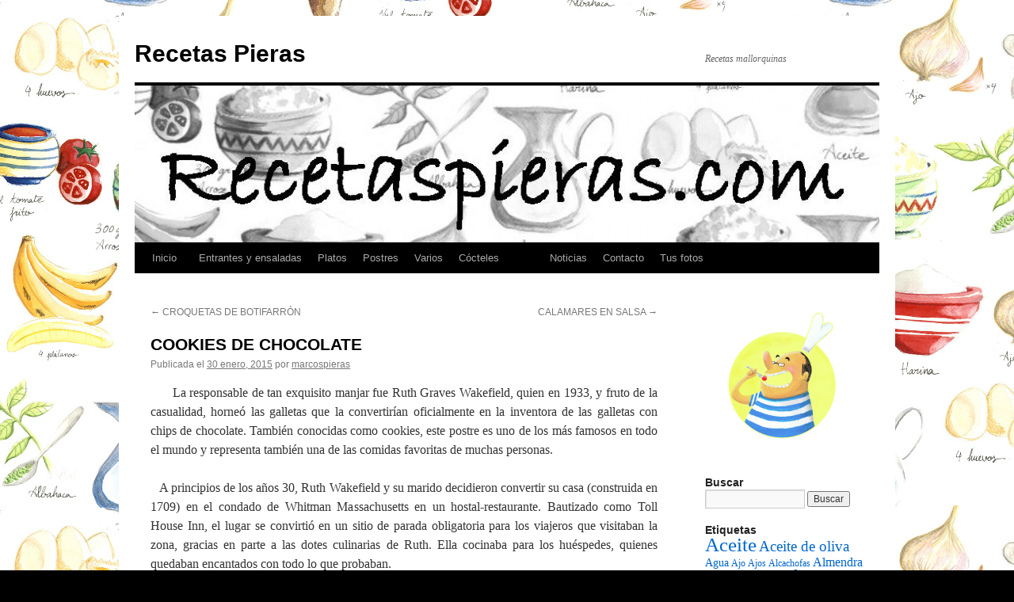

--- FILE ---
content_type: text/html; charset=UTF-8
request_url: https://www.recetaspieras.com/2015/01/30/cookies-de-chocolate/
body_size: 14330
content:
<!DOCTYPE html>
<html lang="es">
<head>
<meta charset="UTF-8" />
<title>
COOKIES DE CHOCOLATE | Recetas Pieras	</title>
<link rel="profile" href="https://gmpg.org/xfn/11" />
<link rel="stylesheet" type="text/css" media="all" href="https://www.recetaspieras.com/wp-content/themes/twentyten/style.css?ver=20240402" />
<link rel="pingback" href="https://www.recetaspieras.com/xmlrpc.php">
<meta name='robots' content='max-image-preview:large' />
<link rel="alternate" type="application/rss+xml" title="Recetas Pieras &raquo; Feed" href="https://www.recetaspieras.com/feed/" />
<link rel="alternate" type="application/rss+xml" title="Recetas Pieras &raquo; Feed de los comentarios" href="https://www.recetaspieras.com/comments/feed/" />
<link rel="alternate" type="application/rss+xml" title="Recetas Pieras &raquo; Comentario COOKIES DE CHOCOLATE del feed" href="https://www.recetaspieras.com/2015/01/30/cookies-de-chocolate/feed/" />
<script type="text/javascript">
/* <![CDATA[ */
window._wpemojiSettings = {"baseUrl":"https:\/\/s.w.org\/images\/core\/emoji\/15.0.3\/72x72\/","ext":".png","svgUrl":"https:\/\/s.w.org\/images\/core\/emoji\/15.0.3\/svg\/","svgExt":".svg","source":{"concatemoji":"https:\/\/www.recetaspieras.com\/wp-includes\/js\/wp-emoji-release.min.js?ver=6.5.7"}};
/*! This file is auto-generated */
!function(i,n){var o,s,e;function c(e){try{var t={supportTests:e,timestamp:(new Date).valueOf()};sessionStorage.setItem(o,JSON.stringify(t))}catch(e){}}function p(e,t,n){e.clearRect(0,0,e.canvas.width,e.canvas.height),e.fillText(t,0,0);var t=new Uint32Array(e.getImageData(0,0,e.canvas.width,e.canvas.height).data),r=(e.clearRect(0,0,e.canvas.width,e.canvas.height),e.fillText(n,0,0),new Uint32Array(e.getImageData(0,0,e.canvas.width,e.canvas.height).data));return t.every(function(e,t){return e===r[t]})}function u(e,t,n){switch(t){case"flag":return n(e,"\ud83c\udff3\ufe0f\u200d\u26a7\ufe0f","\ud83c\udff3\ufe0f\u200b\u26a7\ufe0f")?!1:!n(e,"\ud83c\uddfa\ud83c\uddf3","\ud83c\uddfa\u200b\ud83c\uddf3")&&!n(e,"\ud83c\udff4\udb40\udc67\udb40\udc62\udb40\udc65\udb40\udc6e\udb40\udc67\udb40\udc7f","\ud83c\udff4\u200b\udb40\udc67\u200b\udb40\udc62\u200b\udb40\udc65\u200b\udb40\udc6e\u200b\udb40\udc67\u200b\udb40\udc7f");case"emoji":return!n(e,"\ud83d\udc26\u200d\u2b1b","\ud83d\udc26\u200b\u2b1b")}return!1}function f(e,t,n){var r="undefined"!=typeof WorkerGlobalScope&&self instanceof WorkerGlobalScope?new OffscreenCanvas(300,150):i.createElement("canvas"),a=r.getContext("2d",{willReadFrequently:!0}),o=(a.textBaseline="top",a.font="600 32px Arial",{});return e.forEach(function(e){o[e]=t(a,e,n)}),o}function t(e){var t=i.createElement("script");t.src=e,t.defer=!0,i.head.appendChild(t)}"undefined"!=typeof Promise&&(o="wpEmojiSettingsSupports",s=["flag","emoji"],n.supports={everything:!0,everythingExceptFlag:!0},e=new Promise(function(e){i.addEventListener("DOMContentLoaded",e,{once:!0})}),new Promise(function(t){var n=function(){try{var e=JSON.parse(sessionStorage.getItem(o));if("object"==typeof e&&"number"==typeof e.timestamp&&(new Date).valueOf()<e.timestamp+604800&&"object"==typeof e.supportTests)return e.supportTests}catch(e){}return null}();if(!n){if("undefined"!=typeof Worker&&"undefined"!=typeof OffscreenCanvas&&"undefined"!=typeof URL&&URL.createObjectURL&&"undefined"!=typeof Blob)try{var e="postMessage("+f.toString()+"("+[JSON.stringify(s),u.toString(),p.toString()].join(",")+"));",r=new Blob([e],{type:"text/javascript"}),a=new Worker(URL.createObjectURL(r),{name:"wpTestEmojiSupports"});return void(a.onmessage=function(e){c(n=e.data),a.terminate(),t(n)})}catch(e){}c(n=f(s,u,p))}t(n)}).then(function(e){for(var t in e)n.supports[t]=e[t],n.supports.everything=n.supports.everything&&n.supports[t],"flag"!==t&&(n.supports.everythingExceptFlag=n.supports.everythingExceptFlag&&n.supports[t]);n.supports.everythingExceptFlag=n.supports.everythingExceptFlag&&!n.supports.flag,n.DOMReady=!1,n.readyCallback=function(){n.DOMReady=!0}}).then(function(){return e}).then(function(){var e;n.supports.everything||(n.readyCallback(),(e=n.source||{}).concatemoji?t(e.concatemoji):e.wpemoji&&e.twemoji&&(t(e.twemoji),t(e.wpemoji)))}))}((window,document),window._wpemojiSettings);
/* ]]> */
</script>
<style id='wp-emoji-styles-inline-css' type='text/css'>

	img.wp-smiley, img.emoji {
		display: inline !important;
		border: none !important;
		box-shadow: none !important;
		height: 1em !important;
		width: 1em !important;
		margin: 0 0.07em !important;
		vertical-align: -0.1em !important;
		background: none !important;
		padding: 0 !important;
	}
</style>
<link rel='stylesheet' id='wp-block-library-css' href='https://www.recetaspieras.com/wp-includes/css/dist/block-library/style.min.css?ver=6.5.7' type='text/css' media='all' />
<style id='wp-block-library-theme-inline-css' type='text/css'>
.wp-block-audio figcaption{color:#555;font-size:13px;text-align:center}.is-dark-theme .wp-block-audio figcaption{color:#ffffffa6}.wp-block-audio{margin:0 0 1em}.wp-block-code{border:1px solid #ccc;border-radius:4px;font-family:Menlo,Consolas,monaco,monospace;padding:.8em 1em}.wp-block-embed figcaption{color:#555;font-size:13px;text-align:center}.is-dark-theme .wp-block-embed figcaption{color:#ffffffa6}.wp-block-embed{margin:0 0 1em}.blocks-gallery-caption{color:#555;font-size:13px;text-align:center}.is-dark-theme .blocks-gallery-caption{color:#ffffffa6}.wp-block-image figcaption{color:#555;font-size:13px;text-align:center}.is-dark-theme .wp-block-image figcaption{color:#ffffffa6}.wp-block-image{margin:0 0 1em}.wp-block-pullquote{border-bottom:4px solid;border-top:4px solid;color:currentColor;margin-bottom:1.75em}.wp-block-pullquote cite,.wp-block-pullquote footer,.wp-block-pullquote__citation{color:currentColor;font-size:.8125em;font-style:normal;text-transform:uppercase}.wp-block-quote{border-left:.25em solid;margin:0 0 1.75em;padding-left:1em}.wp-block-quote cite,.wp-block-quote footer{color:currentColor;font-size:.8125em;font-style:normal;position:relative}.wp-block-quote.has-text-align-right{border-left:none;border-right:.25em solid;padding-left:0;padding-right:1em}.wp-block-quote.has-text-align-center{border:none;padding-left:0}.wp-block-quote.is-large,.wp-block-quote.is-style-large,.wp-block-quote.is-style-plain{border:none}.wp-block-search .wp-block-search__label{font-weight:700}.wp-block-search__button{border:1px solid #ccc;padding:.375em .625em}:where(.wp-block-group.has-background){padding:1.25em 2.375em}.wp-block-separator.has-css-opacity{opacity:.4}.wp-block-separator{border:none;border-bottom:2px solid;margin-left:auto;margin-right:auto}.wp-block-separator.has-alpha-channel-opacity{opacity:1}.wp-block-separator:not(.is-style-wide):not(.is-style-dots){width:100px}.wp-block-separator.has-background:not(.is-style-dots){border-bottom:none;height:1px}.wp-block-separator.has-background:not(.is-style-wide):not(.is-style-dots){height:2px}.wp-block-table{margin:0 0 1em}.wp-block-table td,.wp-block-table th{word-break:normal}.wp-block-table figcaption{color:#555;font-size:13px;text-align:center}.is-dark-theme .wp-block-table figcaption{color:#ffffffa6}.wp-block-video figcaption{color:#555;font-size:13px;text-align:center}.is-dark-theme .wp-block-video figcaption{color:#ffffffa6}.wp-block-video{margin:0 0 1em}.wp-block-template-part.has-background{margin-bottom:0;margin-top:0;padding:1.25em 2.375em}
</style>
<style id='classic-theme-styles-inline-css' type='text/css'>
/*! This file is auto-generated */
.wp-block-button__link{color:#fff;background-color:#32373c;border-radius:9999px;box-shadow:none;text-decoration:none;padding:calc(.667em + 2px) calc(1.333em + 2px);font-size:1.125em}.wp-block-file__button{background:#32373c;color:#fff;text-decoration:none}
</style>
<style id='global-styles-inline-css' type='text/css'>
body{--wp--preset--color--black: #000;--wp--preset--color--cyan-bluish-gray: #abb8c3;--wp--preset--color--white: #fff;--wp--preset--color--pale-pink: #f78da7;--wp--preset--color--vivid-red: #cf2e2e;--wp--preset--color--luminous-vivid-orange: #ff6900;--wp--preset--color--luminous-vivid-amber: #fcb900;--wp--preset--color--light-green-cyan: #7bdcb5;--wp--preset--color--vivid-green-cyan: #00d084;--wp--preset--color--pale-cyan-blue: #8ed1fc;--wp--preset--color--vivid-cyan-blue: #0693e3;--wp--preset--color--vivid-purple: #9b51e0;--wp--preset--color--blue: #0066cc;--wp--preset--color--medium-gray: #666;--wp--preset--color--light-gray: #f1f1f1;--wp--preset--gradient--vivid-cyan-blue-to-vivid-purple: linear-gradient(135deg,rgba(6,147,227,1) 0%,rgb(155,81,224) 100%);--wp--preset--gradient--light-green-cyan-to-vivid-green-cyan: linear-gradient(135deg,rgb(122,220,180) 0%,rgb(0,208,130) 100%);--wp--preset--gradient--luminous-vivid-amber-to-luminous-vivid-orange: linear-gradient(135deg,rgba(252,185,0,1) 0%,rgba(255,105,0,1) 100%);--wp--preset--gradient--luminous-vivid-orange-to-vivid-red: linear-gradient(135deg,rgba(255,105,0,1) 0%,rgb(207,46,46) 100%);--wp--preset--gradient--very-light-gray-to-cyan-bluish-gray: linear-gradient(135deg,rgb(238,238,238) 0%,rgb(169,184,195) 100%);--wp--preset--gradient--cool-to-warm-spectrum: linear-gradient(135deg,rgb(74,234,220) 0%,rgb(151,120,209) 20%,rgb(207,42,186) 40%,rgb(238,44,130) 60%,rgb(251,105,98) 80%,rgb(254,248,76) 100%);--wp--preset--gradient--blush-light-purple: linear-gradient(135deg,rgb(255,206,236) 0%,rgb(152,150,240) 100%);--wp--preset--gradient--blush-bordeaux: linear-gradient(135deg,rgb(254,205,165) 0%,rgb(254,45,45) 50%,rgb(107,0,62) 100%);--wp--preset--gradient--luminous-dusk: linear-gradient(135deg,rgb(255,203,112) 0%,rgb(199,81,192) 50%,rgb(65,88,208) 100%);--wp--preset--gradient--pale-ocean: linear-gradient(135deg,rgb(255,245,203) 0%,rgb(182,227,212) 50%,rgb(51,167,181) 100%);--wp--preset--gradient--electric-grass: linear-gradient(135deg,rgb(202,248,128) 0%,rgb(113,206,126) 100%);--wp--preset--gradient--midnight: linear-gradient(135deg,rgb(2,3,129) 0%,rgb(40,116,252) 100%);--wp--preset--font-size--small: 13px;--wp--preset--font-size--medium: 20px;--wp--preset--font-size--large: 36px;--wp--preset--font-size--x-large: 42px;--wp--preset--spacing--20: 0.44rem;--wp--preset--spacing--30: 0.67rem;--wp--preset--spacing--40: 1rem;--wp--preset--spacing--50: 1.5rem;--wp--preset--spacing--60: 2.25rem;--wp--preset--spacing--70: 3.38rem;--wp--preset--spacing--80: 5.06rem;--wp--preset--shadow--natural: 6px 6px 9px rgba(0, 0, 0, 0.2);--wp--preset--shadow--deep: 12px 12px 50px rgba(0, 0, 0, 0.4);--wp--preset--shadow--sharp: 6px 6px 0px rgba(0, 0, 0, 0.2);--wp--preset--shadow--outlined: 6px 6px 0px -3px rgba(255, 255, 255, 1), 6px 6px rgba(0, 0, 0, 1);--wp--preset--shadow--crisp: 6px 6px 0px rgba(0, 0, 0, 1);}:where(.is-layout-flex){gap: 0.5em;}:where(.is-layout-grid){gap: 0.5em;}body .is-layout-flex{display: flex;}body .is-layout-flex{flex-wrap: wrap;align-items: center;}body .is-layout-flex > *{margin: 0;}body .is-layout-grid{display: grid;}body .is-layout-grid > *{margin: 0;}:where(.wp-block-columns.is-layout-flex){gap: 2em;}:where(.wp-block-columns.is-layout-grid){gap: 2em;}:where(.wp-block-post-template.is-layout-flex){gap: 1.25em;}:where(.wp-block-post-template.is-layout-grid){gap: 1.25em;}.has-black-color{color: var(--wp--preset--color--black) !important;}.has-cyan-bluish-gray-color{color: var(--wp--preset--color--cyan-bluish-gray) !important;}.has-white-color{color: var(--wp--preset--color--white) !important;}.has-pale-pink-color{color: var(--wp--preset--color--pale-pink) !important;}.has-vivid-red-color{color: var(--wp--preset--color--vivid-red) !important;}.has-luminous-vivid-orange-color{color: var(--wp--preset--color--luminous-vivid-orange) !important;}.has-luminous-vivid-amber-color{color: var(--wp--preset--color--luminous-vivid-amber) !important;}.has-light-green-cyan-color{color: var(--wp--preset--color--light-green-cyan) !important;}.has-vivid-green-cyan-color{color: var(--wp--preset--color--vivid-green-cyan) !important;}.has-pale-cyan-blue-color{color: var(--wp--preset--color--pale-cyan-blue) !important;}.has-vivid-cyan-blue-color{color: var(--wp--preset--color--vivid-cyan-blue) !important;}.has-vivid-purple-color{color: var(--wp--preset--color--vivid-purple) !important;}.has-black-background-color{background-color: var(--wp--preset--color--black) !important;}.has-cyan-bluish-gray-background-color{background-color: var(--wp--preset--color--cyan-bluish-gray) !important;}.has-white-background-color{background-color: var(--wp--preset--color--white) !important;}.has-pale-pink-background-color{background-color: var(--wp--preset--color--pale-pink) !important;}.has-vivid-red-background-color{background-color: var(--wp--preset--color--vivid-red) !important;}.has-luminous-vivid-orange-background-color{background-color: var(--wp--preset--color--luminous-vivid-orange) !important;}.has-luminous-vivid-amber-background-color{background-color: var(--wp--preset--color--luminous-vivid-amber) !important;}.has-light-green-cyan-background-color{background-color: var(--wp--preset--color--light-green-cyan) !important;}.has-vivid-green-cyan-background-color{background-color: var(--wp--preset--color--vivid-green-cyan) !important;}.has-pale-cyan-blue-background-color{background-color: var(--wp--preset--color--pale-cyan-blue) !important;}.has-vivid-cyan-blue-background-color{background-color: var(--wp--preset--color--vivid-cyan-blue) !important;}.has-vivid-purple-background-color{background-color: var(--wp--preset--color--vivid-purple) !important;}.has-black-border-color{border-color: var(--wp--preset--color--black) !important;}.has-cyan-bluish-gray-border-color{border-color: var(--wp--preset--color--cyan-bluish-gray) !important;}.has-white-border-color{border-color: var(--wp--preset--color--white) !important;}.has-pale-pink-border-color{border-color: var(--wp--preset--color--pale-pink) !important;}.has-vivid-red-border-color{border-color: var(--wp--preset--color--vivid-red) !important;}.has-luminous-vivid-orange-border-color{border-color: var(--wp--preset--color--luminous-vivid-orange) !important;}.has-luminous-vivid-amber-border-color{border-color: var(--wp--preset--color--luminous-vivid-amber) !important;}.has-light-green-cyan-border-color{border-color: var(--wp--preset--color--light-green-cyan) !important;}.has-vivid-green-cyan-border-color{border-color: var(--wp--preset--color--vivid-green-cyan) !important;}.has-pale-cyan-blue-border-color{border-color: var(--wp--preset--color--pale-cyan-blue) !important;}.has-vivid-cyan-blue-border-color{border-color: var(--wp--preset--color--vivid-cyan-blue) !important;}.has-vivid-purple-border-color{border-color: var(--wp--preset--color--vivid-purple) !important;}.has-vivid-cyan-blue-to-vivid-purple-gradient-background{background: var(--wp--preset--gradient--vivid-cyan-blue-to-vivid-purple) !important;}.has-light-green-cyan-to-vivid-green-cyan-gradient-background{background: var(--wp--preset--gradient--light-green-cyan-to-vivid-green-cyan) !important;}.has-luminous-vivid-amber-to-luminous-vivid-orange-gradient-background{background: var(--wp--preset--gradient--luminous-vivid-amber-to-luminous-vivid-orange) !important;}.has-luminous-vivid-orange-to-vivid-red-gradient-background{background: var(--wp--preset--gradient--luminous-vivid-orange-to-vivid-red) !important;}.has-very-light-gray-to-cyan-bluish-gray-gradient-background{background: var(--wp--preset--gradient--very-light-gray-to-cyan-bluish-gray) !important;}.has-cool-to-warm-spectrum-gradient-background{background: var(--wp--preset--gradient--cool-to-warm-spectrum) !important;}.has-blush-light-purple-gradient-background{background: var(--wp--preset--gradient--blush-light-purple) !important;}.has-blush-bordeaux-gradient-background{background: var(--wp--preset--gradient--blush-bordeaux) !important;}.has-luminous-dusk-gradient-background{background: var(--wp--preset--gradient--luminous-dusk) !important;}.has-pale-ocean-gradient-background{background: var(--wp--preset--gradient--pale-ocean) !important;}.has-electric-grass-gradient-background{background: var(--wp--preset--gradient--electric-grass) !important;}.has-midnight-gradient-background{background: var(--wp--preset--gradient--midnight) !important;}.has-small-font-size{font-size: var(--wp--preset--font-size--small) !important;}.has-medium-font-size{font-size: var(--wp--preset--font-size--medium) !important;}.has-large-font-size{font-size: var(--wp--preset--font-size--large) !important;}.has-x-large-font-size{font-size: var(--wp--preset--font-size--x-large) !important;}
.wp-block-navigation a:where(:not(.wp-element-button)){color: inherit;}
:where(.wp-block-post-template.is-layout-flex){gap: 1.25em;}:where(.wp-block-post-template.is-layout-grid){gap: 1.25em;}
:where(.wp-block-columns.is-layout-flex){gap: 2em;}:where(.wp-block-columns.is-layout-grid){gap: 2em;}
.wp-block-pullquote{font-size: 1.5em;line-height: 1.6;}
</style>
<link rel='stylesheet' id='twentyten-block-style-css' href='https://www.recetaspieras.com/wp-content/themes/twentyten/blocks.css?ver=20230627' type='text/css' media='all' />
<link rel="https://api.w.org/" href="https://www.recetaspieras.com/wp-json/" /><link rel="alternate" type="application/json" href="https://www.recetaspieras.com/wp-json/wp/v2/posts/4862" /><link rel="EditURI" type="application/rsd+xml" title="RSD" href="https://www.recetaspieras.com/xmlrpc.php?rsd" />
<meta name="generator" content="WordPress 6.5.7" />
<link rel="canonical" href="https://www.recetaspieras.com/2015/01/30/cookies-de-chocolate/" />
<link rel='shortlink' href='https://www.recetaspieras.com/?p=4862' />
<link rel="alternate" type="application/json+oembed" href="https://www.recetaspieras.com/wp-json/oembed/1.0/embed?url=https%3A%2F%2Fwww.recetaspieras.com%2F2015%2F01%2F30%2Fcookies-de-chocolate%2F" />
<link rel="alternate" type="text/xml+oembed" href="https://www.recetaspieras.com/wp-json/oembed/1.0/embed?url=https%3A%2F%2Fwww.recetaspieras.com%2F2015%2F01%2F30%2Fcookies-de-chocolate%2F&#038;format=xml" />
<style type="text/css" id="custom-background-css">
body.custom-background { background-color: #000000; background-image: url("https://www.recetaspieras.com/wp-content/uploads/2013/11/Final-Mosaico41.jpg"); background-position: left top; background-size: auto; background-repeat: repeat; background-attachment: scroll; }
</style>
	</head>

<body class="post-template-default single single-post postid-4862 single-format-standard custom-background">
<div id="wrapper" class="hfeed">
	<div id="header">
		<div id="masthead">
			<div id="branding" role="banner">
								<div id="site-title">
					<span>
						<a href="https://www.recetaspieras.com/" rel="home">Recetas Pieras</a>
					</span>
				</div>
				<div id="site-description">Recetas mallorquinas</div>

				<img src="https://www.recetaspieras.com/wp-content/uploads/2013/11/cropped-prueba.jpg" width="940" height="198" alt="Recetas Pieras" srcset="https://www.recetaspieras.com/wp-content/uploads/2013/11/cropped-prueba.jpg 940w, https://www.recetaspieras.com/wp-content/uploads/2013/11/cropped-prueba-300x63.jpg 300w" sizes="(max-width: 940px) 100vw, 940px" decoding="async" fetchpriority="high" />			</div><!-- #branding -->

			<div id="access" role="navigation">
								<div class="skip-link screen-reader-text"><a href="#content">Saltar al contenido</a></div>
				<div class="menu"><ul>
<li ><a href="https://www.recetaspieras.com/">Inicio</a></li><li class="page_item page-item-19"><a href="https://www.recetaspieras.com/entrantes/">&nbsp;      Entrantes y ensaladas</a></li>
<li class="page_item page-item-29"><a href="https://www.recetaspieras.com/platos/">Platos</a></li>
<li class="page_item page-item-31"><a href="https://www.recetaspieras.com/postres/">Postres</a></li>
<li class="page_item page-item-1214"><a href="https://www.recetaspieras.com/varios/">Varios</a></li>
<li class="page_item page-item-33"><a href="https://www.recetaspieras.com/bebidas/">Cócteles&nbsp;&nbsp;&nbsp;&nbsp;&nbsp;&nbsp;&nbsp;&nbsp;&nbsp;&nbsp;&nbsp;</a></li>
<li class="page_item page-item-2533"><a href="https://www.recetaspieras.com/noticias/">Noticias</a></li>
<li class="page_item page-item-1296"><a href="https://www.recetaspieras.com/contacto/">Contacto</a></li>
<li class="page_item page-item-3003 page_item_has_children"><a href="https://www.recetaspieras.com/vuestras-fotos/">Tus fotos</a>
<ul class='children'>
	<li class="page_item page-item-6026"><a href="https://www.recetaspieras.com/vuestras-fotos/tus-fotos-2016/">Tus fotos 2016 -2018</a></li>
	<li class="page_item page-item-5402"><a href="https://www.recetaspieras.com/vuestras-fotos/tus-fotos-2015/">Tus fotos 2015</a></li>
	<li class="page_item page-item-5398"><a href="https://www.recetaspieras.com/vuestras-fotos/tus-fotos-2014/">Tus fotos 2014</a></li>
	<li class="page_item page-item-5400"><a href="https://www.recetaspieras.com/vuestras-fotos/tus-fotos-2013/">Tus fotos 2013</a></li>
</ul>
</li>
</ul></div>
			</div><!-- #access -->
		</div><!-- #masthead -->
	</div><!-- #header -->

	<div id="main">

		<div id="container">
			<div id="content" role="main">

			

				<div id="nav-above" class="navigation">
					<div class="nav-previous"><a href="https://www.recetaspieras.com/2015/01/25/croquetas-de-botifarron/" rel="prev"><span class="meta-nav">&larr;</span> CROQUETAS DE BOTIFARRÓN</a></div>
					<div class="nav-next"><a href="https://www.recetaspieras.com/2015/02/05/calamares-en-salsa/" rel="next">CALAMARES EN SALSA <span class="meta-nav">&rarr;</span></a></div>
				</div><!-- #nav-above -->

				<div id="post-4862" class="post-4862 post type-post status-publish format-standard hentry category-recetas-de-cocina tag-azucar tag-chocolate tag-harina tag-huevo tag-mantequilla">
					<h1 class="entry-title">COOKIES DE CHOCOLATE</h1>

					<div class="entry-meta">
						<span class="meta-prep meta-prep-author">Publicada el</span> <a href="https://www.recetaspieras.com/2015/01/30/cookies-de-chocolate/" title="17:04" rel="bookmark"><span class="entry-date">30 enero, 2015</span></a> <span class="meta-sep">por</span> <span class="author vcard"><a class="url fn n" href="https://www.recetaspieras.com/author/marcospieras/" title="Ver todas las entradas de marcospieras">marcospieras</a></span>					</div><!-- .entry-meta -->

					<div class="entry-content">
						<p style="text-align: justify;">      La responsable de tan exquisito manjar fue Ruth Graves Wakefield, quien en 1933, y fruto de la casualidad, horneó las galletas que la convertirían oficialmente en la inventora de las galletas con chips de chocolate. También conocidas como cookies, este postre es uno de los más famosos en todo el mundo y representa también una de las comidas favoritas de muchas personas.</p>
<p style="text-align: justify;">   A principios de los años 30, Ruth Wakefield<strong> </strong>y su marido decidieron convertir su casa (construida en 1709) en el condado de Whitman Massachusetts en un hostal-restaurante. Bautizado como Toll House Inn, el lugar se convirtió en un sitio de parada obligatoria para los viajeros que visitaban la zona, gracias en parte a las dotes culinarias de Ruth. Ella cocinaba para los huéspedes, quienes quedaban encantados con todo lo que probaban.</p>
<p style="text-align: justify;">      Muchas celebridades de la época acudieron al restaurante como, el entonces senador de Massachusetts, John F. Kennedy, Bette Davis, Eleanor Roosevelt y leyendas del boxeo, como Rocky Marciano.</p>
<p style="text-align: justify;">      Aunque las galletas de mantequilla no eran especialmente su plato estrella, un error de cálculo hizo de ellas las galletas más famosas del condado. Una tarde, al ver que había olvidado comprar chocolate en polvo, Ruth decidió añadirle trocitos de chocolate a la masa, esperando que se derritiera e integrara en las galletas. Para su sorpresa, éstas conservaron los chips de chocolate iniciales y adquirieron un nuevo sabor y esponjosidad. El resultado, totalmente fortuito, fue de lo más prometedor; pronto comenzaron a venir comensales preguntando por las cookies de chocolate de Ruth Wakefield.</p>
<p style="text-align: justify;">      Sus cookies de chocolate se hicieron muy populares en su restaurante y en toda Nueva Inglaterra, sobre todo desde que su receta se publicó en un periódico de Boston. Pero la fama de esta galleta llegó a extenderse mucho más cuando la señora Wakefield escribió un libro de cocina, Toll House Tried and True Recipes, publicado en 1936 por M. Barrows &amp; Company de Nueva York. El libro incluía la receta de las «Toll House  Chocolate Crunch Cookies», que fue convirtiéndose en una de las galletas favoritas de los hogares estadounidenses</p>
<p style="text-align: justify;">      La difusión de la receta también aumentó durante la Segunda Guerra Mundial. Al parecer, los soldados de Massachusetts compartieron sus galletas con los soldados de otras partes de los EE.UU. Muchos escribieron a sus familiares para que les enviasen Toll House Cookies y Ruth Wakefield tuvo que hacer frente a una avalancha de cartas preguntando por su receta.</p>
<p style="text-align: justify;">      En 1967, los Wakefield vendieron Toll House Inn a la familia Noel, de Maine, que lo convirtieron en un club nocturno. En 1972, la familia Saccone compró y restauró el edificio devolviéndolo a su aspecto original y abriendo en él un nuevo restaurante. Desgraciadamente, un incendio que se originó en la cocina hizo arder por completo la casa, en la víspera de Año Nuevo de 1984. Toll House Inn no volvió a ser reconstruido.<br />
Ruth Wakefield falleció en 1977, con 74 años.</p>
<p>  <strong>Fuentes</strong>:<a href="http://www.ovejaselectricas.es/2010/04/ruth-wakefield-la-inventora-de-las-de.html"> www.ovejaselectricas.es </a>y <a href="http://www.chocolatestorras.com/es/blog/pregunta-de-trivial-qui-va-inventar-les-delicioses-cookies-galetes-amb-gotes-de-xocolata-el-1933/">www.chocolatestorras.com</a></p>
<p><strong>INGREDIENTES:</strong></p>
<p><em>Para unas 40 galletas:</em></p>
<ul>
<li>230 &#8211; 240 de harina de repostería, aproximadamente</li>
<li>150 gr. de azúcar</li>
<li>90 gr. de mantequilla</li>
<li>100 gr. de chocolate de cobertura</li>
<li>1 huevo</li>
<li>½ sobre de levadura química</li>
<li>Un pellizco de sal</li>
<li>Opcional: Un chorrito de aroma de vainilla</li>
</ul>
<p><strong>ELABORACIÓN:</strong></p>
<p style="text-align: justify;">      En un bol introducimos la mantequilla (que ha de estar blanda), el pellizco de sal y el azúcar. Batimos bien.</p>
<p style="text-align: justify;">      Añadimos el huevo entero y seguimos batiendo.</p>
<p style="text-align: justify;">      Seguidamente añadimos el chocolate que previamente hemos troceado con un cuchillo grande. No hemos de picarlo en exceso, han de quedar algunos trocitos. Seguimos batiendo.</p>
<p style="text-align: justify;">      Tamizamos la harina, a la que le hemos añadido el medio sobre de levadura, y la vamos incorporando a la masa.</p>
<p style="text-align: justify;">      Cuando hemos incorporado poco más de la mitad es conveniente seguir amasando a mano. Lo hacemos hasta poder formar una bola que no se nos pegue en las manos.</p>
<p style="text-align: justify;">      Envolvemos la bola de masa con papel film transparente y lo introducimos en la nevera durante una hora.</p>
<p style="text-align: justify;">      Transcurrido el tiempo sacamos la mitad de la masa y la ponemos sobre un papel de hornear previamente enharinado que colocamos en una superficie plana para poder trabajar con comodidad.</p>
<p style="text-align: justify;">      La aplanamos con el rodillo (también ligeramente enharinado), dejándola de un grosor de unos 6 cm.. Ahora, vamos formando las galletas, utilizando un cortapastas redondo de unos 5 cm.  de diámetro y las vamos colocando en una bandeja de horno sobre la que hemos puesto un papel de hornear para evitar que las galletas se peguen.</p>
<p style="text-align: justify;">      Hay que ponerlas algo separadas pues aumentan de volumen durante el horneado.</p>
<p style="text-align: justify;">      Horno precalentado a 180º, calor arriba y abajo, con el turbo. Necesitarán de 11 a 13 minutos, dependerá de cada horno.</p>
<p style="text-align: justify;">      Mientras se hornean estas primeras galletas repetimos toda la operación con la otra mitad de la masa que tenemos todavía en la nevera.</p>
<p style="text-align: justify;">      Transcurrido el tiempo las sacamos del horno y las dejamos enfriar sobre una rejilla. Estas galletas se endurecen al enfriarse y quedarán crujientes.</p>
<p style="text-align: justify;">      Esta receta la he visto en <a href="http://anarecetasfaciles.blogspot.com.es/2015/01/cookies-de-chocolate.html">http://anarecetasfaciles.blogspot.com.es</a>, recomiendo una visita a sus páginas.</p>
<p>      Bon profit!</p>
<p><a href="https://www.recetaspieras.com/wp-content/uploads/2015/01/Diapositiva15.jpg"><img decoding="async" class="aligncenter wp-image-4863" src="https://www.recetaspieras.com/wp-content/uploads/2015/01/Diapositiva15.jpg" alt="" width="490" height="368" srcset="https://www.recetaspieras.com/wp-content/uploads/2015/01/Diapositiva15.jpg 960w, https://www.recetaspieras.com/wp-content/uploads/2015/01/Diapositiva15-300x225.jpg 300w" sizes="(max-width: 490px) 100vw, 490px" /></a></p>
<p><a href="https://www.recetaspieras.com/wp-content/uploads/2015/01/Diapositiva26.jpg"><img decoding="async" class="aligncenter wp-image-4865" src="https://www.recetaspieras.com/wp-content/uploads/2015/01/Diapositiva26.jpg" alt="" width="490" height="368" srcset="https://www.recetaspieras.com/wp-content/uploads/2015/01/Diapositiva26.jpg 960w, https://www.recetaspieras.com/wp-content/uploads/2015/01/Diapositiva26-300x225.jpg 300w" sizes="(max-width: 490px) 100vw, 490px" /></a></p>
<p><a href="https://www.recetaspieras.com/wp-content/uploads/2015/01/Diapositiva35.jpg"><img loading="lazy" decoding="async" class="aligncenter wp-image-4866" src="https://www.recetaspieras.com/wp-content/uploads/2015/01/Diapositiva35.jpg" alt="" width="490" height="368" srcset="https://www.recetaspieras.com/wp-content/uploads/2015/01/Diapositiva35.jpg 960w, https://www.recetaspieras.com/wp-content/uploads/2015/01/Diapositiva35-300x225.jpg 300w" sizes="(max-width: 490px) 100vw, 490px" /></a></p>
<p><a href="https://www.recetaspieras.com/wp-content/uploads/2015/01/Diapositiva45.jpg"><img loading="lazy" decoding="async" class="aligncenter wp-image-4867" src="https://www.recetaspieras.com/wp-content/uploads/2015/01/Diapositiva45.jpg" alt="" width="490" height="368" srcset="https://www.recetaspieras.com/wp-content/uploads/2015/01/Diapositiva45.jpg 960w, https://www.recetaspieras.com/wp-content/uploads/2015/01/Diapositiva45-300x225.jpg 300w" sizes="(max-width: 490px) 100vw, 490px" /></a></p>
<p><a href="https://www.recetaspieras.com/wp-content/uploads/2015/01/Diapositiva55.jpg"><img loading="lazy" decoding="async" class="aligncenter wp-image-4868" src="https://www.recetaspieras.com/wp-content/uploads/2015/01/Diapositiva55.jpg" alt="" width="490" height="368" srcset="https://www.recetaspieras.com/wp-content/uploads/2015/01/Diapositiva55.jpg 960w, https://www.recetaspieras.com/wp-content/uploads/2015/01/Diapositiva55-300x225.jpg 300w" sizes="(max-width: 490px) 100vw, 490px" /></a></p>
<p><a href="https://www.recetaspieras.com/wp-content/uploads/2015/01/Diapositiva64.jpg"><img loading="lazy" decoding="async" class="aligncenter wp-image-4869" src="https://www.recetaspieras.com/wp-content/uploads/2015/01/Diapositiva64.jpg" alt="" width="490" height="368" srcset="https://www.recetaspieras.com/wp-content/uploads/2015/01/Diapositiva64.jpg 960w, https://www.recetaspieras.com/wp-content/uploads/2015/01/Diapositiva64-300x225.jpg 300w" sizes="(max-width: 490px) 100vw, 490px" /></a></p>
<p><a href="https://www.recetaspieras.com/wp-content/uploads/2015/01/Diapositiva74.jpg"><img loading="lazy" decoding="async" class="aligncenter wp-image-4870" src="https://www.recetaspieras.com/wp-content/uploads/2015/01/Diapositiva74.jpg" alt="" width="490" height="368" srcset="https://www.recetaspieras.com/wp-content/uploads/2015/01/Diapositiva74.jpg 960w, https://www.recetaspieras.com/wp-content/uploads/2015/01/Diapositiva74-300x225.jpg 300w" sizes="(max-width: 490px) 100vw, 490px" /></a><br />
<iframe loading="lazy" title="COOKIES DE CHOCOLATE" width="640" height="360" src="https://www.youtube.com/embed/sAnjRahri8g?feature=oembed" frameborder="0" allow="accelerometer; autoplay; clipboard-write; encrypted-media; gyroscope; picture-in-picture; web-share" referrerpolicy="strict-origin-when-cross-origin" allowfullscreen></iframe></p>
											</div><!-- .entry-content -->

		
						<div class="entry-utility">
							Esta entrada ha sido publicada en <a href="https://www.recetaspieras.com/category/recetas-de-cocina/" rel="category tag">RECETAS DE COCINA</a> y etiquetada como <a href="https://www.recetaspieras.com/tag/azucar/" rel="tag">Azúcar</a>, <a href="https://www.recetaspieras.com/tag/chocolate/" rel="tag">Chocolate</a>, <a href="https://www.recetaspieras.com/tag/harina/" rel="tag">Harina</a>, <a href="https://www.recetaspieras.com/tag/huevo/" rel="tag">Huevo</a>, <a href="https://www.recetaspieras.com/tag/mantequilla/" rel="tag">Mantequilla</a>. Guarda el <a href="https://www.recetaspieras.com/2015/01/30/cookies-de-chocolate/" title="Enlace Permanente a COOKIES DE CHOCOLATE" rel="bookmark">enlace permanente</a>.													</div><!-- .entry-utility -->
					</div><!-- #post-4862 -->

					<div id="nav-below" class="navigation">
						<div class="nav-previous"><a href="https://www.recetaspieras.com/2015/01/25/croquetas-de-botifarron/" rel="prev"><span class="meta-nav">&larr;</span> CROQUETAS DE BOTIFARRÓN</a></div>
						<div class="nav-next"><a href="https://www.recetaspieras.com/2015/02/05/calamares-en-salsa/" rel="next">CALAMARES EN SALSA <span class="meta-nav">&rarr;</span></a></div>
					</div><!-- #nav-below -->

					
			<div id="comments">


			<h3 id="comments-title">
			Una respuesta en &ldquo;<em>COOKIES DE CHOCOLATE</em>&rdquo;			</h3>

	
			<ol class="commentlist">
						<li class="comment even thread-even depth-1" id="li-comment-951">
		<div id="comment-951">
			<div class="comment-author vcard">
				<img alt='' src='https://secure.gravatar.com/avatar/dbbc186bdfa4ea23d3fd092153903e5e?s=40&#038;d=mm&#038;r=g' srcset='https://secure.gravatar.com/avatar/dbbc186bdfa4ea23d3fd092153903e5e?s=80&#038;d=mm&#038;r=g 2x' class='avatar avatar-40 photo' height='40' width='40' loading='lazy' decoding='async'/>				<cite class="fn">Catalina</cite> <span class="says">dijo:</span>			</div><!-- .comment-author .vcard -->

				
				
			<div class="comment-meta commentmetadata"><a href="https://www.recetaspieras.com/2015/01/30/cookies-de-chocolate/#comment-951">
				30 enero, 2015 a las 17:31					</a>
									</div><!-- .comment-meta .commentmetadata -->

				<div class="comment-body"><p>Mmmmmmm&#8230;.. y no parece muy difícil. Probaremos.</p>
</div>

				<div class="reply">
				<a rel='nofollow' class='comment-reply-link' href='https://www.recetaspieras.com/2015/01/30/cookies-de-chocolate/?replytocom=951#respond' data-commentid="951" data-postid="4862" data-belowelement="comment-951" data-respondelement="respond" data-replyto="Responder a Catalina" aria-label='Responder a Catalina'>Responder</a>				</div><!-- .reply -->
			</div><!-- #comment-##  -->

				</li><!-- #comment-## -->
			</ol>

	
	

	<div id="respond" class="comment-respond">
		<h3 id="reply-title" class="comment-reply-title">Deja una respuesta <small><a rel="nofollow" id="cancel-comment-reply-link" href="/2015/01/30/cookies-de-chocolate/#respond" style="display:none;">Cancelar la respuesta</a></small></h3><form action="https://www.recetaspieras.com/wp-comments-post.php" method="post" id="commentform" class="comment-form"><p class="comment-notes"><span id="email-notes">Tu dirección de correo electrónico no será publicada.</span> <span class="required-field-message">Los campos obligatorios están marcados con <span class="required">*</span></span></p><p class="comment-form-comment"><label for="comment">Comentario <span class="required">*</span></label> <textarea id="comment" name="comment" cols="45" rows="8" maxlength="65525" required="required"></textarea></p><p class="comment-form-author"><label for="author">Nombre <span class="required">*</span></label> <input id="author" name="author" type="text" value="" size="30" maxlength="245" autocomplete="name" required="required" /></p>
<p class="comment-form-email"><label for="email">Correo electrónico <span class="required">*</span></label> <input id="email" name="email" type="text" value="" size="30" maxlength="100" aria-describedby="email-notes" autocomplete="email" required="required" /></p>
<p class="comment-form-url"><label for="url">Web</label> <input id="url" name="url" type="text" value="" size="30" maxlength="200" autocomplete="url" /></p>
<p class="comment-form-cookies-consent"><input id="wp-comment-cookies-consent" name="wp-comment-cookies-consent" type="checkbox" value="yes" /> <label for="wp-comment-cookies-consent">Guarda mi nombre, correo electrónico y web en este navegador para la próxima vez que comente.</label></p>
<p class="form-submit"><input name="submit" type="submit" id="submit" class="submit" value="Publicar el comentario" /> <input type='hidden' name='comment_post_ID' value='4862' id='comment_post_ID' />
<input type='hidden' name='comment_parent' id='comment_parent' value='0' />
</p><p style="display: none;"><input type="hidden" id="akismet_comment_nonce" name="akismet_comment_nonce" value="4d9a926baa" /></p><p style="display: none !important;" class="akismet-fields-container" data-prefix="ak_"><label>&#916;<textarea name="ak_hp_textarea" cols="45" rows="8" maxlength="100"></textarea></label><input type="hidden" id="ak_js_1" name="ak_js" value="108"/><script>document.getElementById( "ak_js_1" ).setAttribute( "value", ( new Date() ).getTime() );</script></p></form>	</div><!-- #respond -->
	
</div><!-- #comments -->

	
			</div><!-- #content -->
		</div><!-- #container -->


		<div id="primary" class="widget-area" role="complementary">
			<ul class="xoxo">

<li id="text-2" class="widget-container widget_text">			<div class="textwidget"><a href="#" rel="attachment wp-att-2450"><img src="http://www.recetaspieras.com/wp-content/uploads/2013/04/recetaspieraslogost.jpg" alt="Logo RecetasPieras.com" width="640" height="614" class="alignnone size-large wp-image-2450" /></a></div>
		</li><li id="search-2" class="widget-container widget_search"><h3 class="widget-title">Buscar</h3><form role="search" method="get" id="searchform" class="searchform" action="https://www.recetaspieras.com/">
				<div>
					<label class="screen-reader-text" for="s">Buscar:</label>
					<input type="text" value="" name="s" id="s" />
					<input type="submit" id="searchsubmit" value="Buscar" />
				</div>
			</form></li><li id="tag_cloud-2" class="widget-container widget_tag_cloud"><h3 class="widget-title">Etiquetas</h3><div class="tagcloud"><ul class='wp-tag-cloud' role='list'>
	<li><a href="https://www.recetaspieras.com/tag/aceite/" class="tag-cloud-link tag-link-168 tag-link-position-1" style="font-size: 19.035294117647pt;" aria-label="Aceite (46 elementos)">Aceite</a></li>
	<li><a href="https://www.recetaspieras.com/tag/aceite-de-oliva/" class="tag-cloud-link tag-link-346 tag-link-position-2" style="font-size: 14.258823529412pt;" aria-label="Aceite de oliva (23 elementos)">Aceite de oliva</a></li>
	<li><a href="https://www.recetaspieras.com/tag/agua/" class="tag-cloud-link tag-link-276 tag-link-position-3" style="font-size: 10.470588235294pt;" aria-label="Agua (13 elementos)">Agua</a></li>
	<li><a href="https://www.recetaspieras.com/tag/ajo/" class="tag-cloud-link tag-link-167 tag-link-position-4" style="font-size: 9.3176470588235pt;" aria-label="Ajo (11 elementos)">Ajo</a></li>
	<li><a href="https://www.recetaspieras.com/tag/ajos/" class="tag-cloud-link tag-link-279 tag-link-position-5" style="font-size: 8.6588235294118pt;" aria-label="Ajos (10 elementos)">Ajos</a></li>
	<li><a href="https://www.recetaspieras.com/tag/alcachofas/" class="tag-cloud-link tag-link-176 tag-link-position-6" style="font-size: 8.6588235294118pt;" aria-label="Alcachofas (10 elementos)">Alcachofas</a></li>
	<li><a href="https://www.recetaspieras.com/tag/almendra/" class="tag-cloud-link tag-link-57 tag-link-position-7" style="font-size: 11.788235294118pt;" aria-label="Almendra (16 elementos)">Almendra</a></li>
	<li><a href="https://www.recetaspieras.com/tag/atun/" class="tag-cloud-link tag-link-209 tag-link-position-8" style="font-size: 8.6588235294118pt;" aria-label="Atún (10 elementos)">Atún</a></li>
	<li><a href="https://www.recetaspieras.com/tag/avellanas/" class="tag-cloud-link tag-link-133 tag-link-position-9" style="font-size: 8.6588235294118pt;" aria-label="avellanas (10 elementos)">avellanas</a></li>
	<li><a href="https://www.recetaspieras.com/tag/azucar/" class="tag-cloud-link tag-link-153 tag-link-position-10" style="font-size: 20.517647058824pt;" aria-label="Azúcar (56 elementos)">Azúcar</a></li>
	<li><a href="https://www.recetaspieras.com/tag/azucar-glas/" class="tag-cloud-link tag-link-300 tag-link-position-11" style="font-size: 11.294117647059pt;" aria-label="Azúcar glas (15 elementos)">Azúcar glas</a></li>
	<li><a href="https://www.recetaspieras.com/tag/bacalao/" class="tag-cloud-link tag-link-118 tag-link-position-12" style="font-size: 8.6588235294118pt;" aria-label="Bacalao (10 elementos)">Bacalao</a></li>
	<li><a href="https://www.recetaspieras.com/tag/berenjenas/" class="tag-cloud-link tag-link-122 tag-link-position-13" style="font-size: 8pt;" aria-label="Berenjenas (9 elementos)">Berenjenas</a></li>
	<li><a href="https://www.recetaspieras.com/tag/calabacin/" class="tag-cloud-link tag-link-123 tag-link-position-14" style="font-size: 10.470588235294pt;" aria-label="Calabacín (13 elementos)">Calabacín</a></li>
	<li><a href="https://www.recetaspieras.com/tag/caldo/" class="tag-cloud-link tag-link-52 tag-link-position-15" style="font-size: 10.470588235294pt;" aria-label="Caldo (13 elementos)">Caldo</a></li>
	<li><a href="https://www.recetaspieras.com/tag/canela/" class="tag-cloud-link tag-link-288 tag-link-position-16" style="font-size: 9.8117647058824pt;" aria-label="Canela (12 elementos)">Canela</a></li>
	<li><a href="https://www.recetaspieras.com/tag/carne-picada/" class="tag-cloud-link tag-link-76 tag-link-position-17" style="font-size: 11.294117647059pt;" aria-label="Carne picada (15 elementos)">Carne picada</a></li>
	<li><a href="https://www.recetaspieras.com/tag/cebolla/" class="tag-cloud-link tag-link-192 tag-link-position-18" style="font-size: 18.211764705882pt;" aria-label="Cebolla (41 elementos)">Cebolla</a></li>
	<li><a href="https://www.recetaspieras.com/tag/chocolate/" class="tag-cloud-link tag-link-46 tag-link-position-19" style="font-size: 16.4pt;" aria-label="Chocolate (31 elementos)">Chocolate</a></li>
	<li><a href="https://www.recetaspieras.com/tag/cocas/" class="tag-cloud-link tag-link-47 tag-link-position-20" style="font-size: 8.6588235294118pt;" aria-label="Cocas (10 elementos)">Cocas</a></li>
	<li><a href="https://www.recetaspieras.com/tag/galletas/" class="tag-cloud-link tag-link-49 tag-link-position-21" style="font-size: 10.964705882353pt;" aria-label="Galletas (14 elementos)">Galletas</a></li>
	<li><a href="https://www.recetaspieras.com/tag/harina/" class="tag-cloud-link tag-link-238 tag-link-position-22" style="font-size: 21.835294117647pt;" aria-label="Harina (68 elementos)">Harina</a></li>
	<li><a href="https://www.recetaspieras.com/tag/hojaldre/" class="tag-cloud-link tag-link-62 tag-link-position-23" style="font-size: 12.941176470588pt;" aria-label="Hojaldre (19 elementos)">Hojaldre</a></li>
	<li><a href="https://www.recetaspieras.com/tag/huevo/" class="tag-cloud-link tag-link-247 tag-link-position-24" style="font-size: 11.294117647059pt;" aria-label="Huevo (15 elementos)">Huevo</a></li>
	<li><a href="https://www.recetaspieras.com/tag/huevos/" class="tag-cloud-link tag-link-71 tag-link-position-25" style="font-size: 22pt;" aria-label="Huevos (70 elementos)">Huevos</a></li>
	<li><a href="https://www.recetaspieras.com/tag/leche/" class="tag-cloud-link tag-link-253 tag-link-position-26" style="font-size: 16.564705882353pt;" aria-label="Leche (32 elementos)">Leche</a></li>
	<li><a href="https://www.recetaspieras.com/tag/levadura/" class="tag-cloud-link tag-link-306 tag-link-position-27" style="font-size: 12.611764705882pt;" aria-label="Levadura (18 elementos)">Levadura</a></li>
	<li><a href="https://www.recetaspieras.com/tag/limon/" class="tag-cloud-link tag-link-251 tag-link-position-28" style="font-size: 10.964705882353pt;" aria-label="Limón (14 elementos)">Limón</a></li>
	<li><a href="https://www.recetaspieras.com/tag/mantequilla/" class="tag-cloud-link tag-link-50 tag-link-position-29" style="font-size: 17.223529411765pt;" aria-label="Mantequilla (35 elementos)">Mantequilla</a></li>
	<li><a href="https://www.recetaspieras.com/tag/nata/" class="tag-cloud-link tag-link-197 tag-link-position-30" style="font-size: 10.964705882353pt;" aria-label="Nata (14 elementos)">Nata</a></li>
	<li><a href="https://www.recetaspieras.com/tag/pasta/" class="tag-cloud-link tag-link-77 tag-link-position-31" style="font-size: 8.6588235294118pt;" aria-label="Pasta (10 elementos)">Pasta</a></li>
	<li><a href="https://www.recetaspieras.com/tag/patatas/" class="tag-cloud-link tag-link-72 tag-link-position-32" style="font-size: 14.258823529412pt;" aria-label="Patatas (23 elementos)">Patatas</a></li>
	<li><a href="https://www.recetaspieras.com/tag/perejil/" class="tag-cloud-link tag-link-270 tag-link-position-33" style="font-size: 9.3176470588235pt;" aria-label="Perejil (11 elementos)">Perejil</a></li>
	<li><a href="https://www.recetaspieras.com/tag/pescado/" class="tag-cloud-link tag-link-67 tag-link-position-34" style="font-size: 9.8117647058824pt;" aria-label="Pescado (12 elementos)">Pescado</a></li>
	<li><a href="https://www.recetaspieras.com/tag/pimienta-negra/" class="tag-cloud-link tag-link-327 tag-link-position-35" style="font-size: 9.3176470588235pt;" aria-label="Pimienta negra (11 elementos)">Pimienta negra</a></li>
	<li><a href="https://www.recetaspieras.com/tag/pollo/" class="tag-cloud-link tag-link-66 tag-link-position-36" style="font-size: 14.258823529412pt;" aria-label="Pollo (23 elementos)">Pollo</a></li>
	<li><a href="https://www.recetaspieras.com/tag/postres/" class="tag-cloud-link tag-link-48 tag-link-position-37" style="font-size: 17.388235294118pt;" aria-label="Postres (36 elementos)">Postres</a></li>
	<li><a href="https://www.recetaspieras.com/tag/queso/" class="tag-cloud-link tag-link-130 tag-link-position-38" style="font-size: 9.3176470588235pt;" aria-label="Queso (11 elementos)">Queso</a></li>
	<li><a href="https://www.recetaspieras.com/tag/recetas-mallorquinas/" class="tag-cloud-link tag-link-55 tag-link-position-39" style="font-size: 19.858823529412pt;" aria-label="Recetas mallorquinas (51 elementos)">Recetas mallorquinas</a></li>
	<li><a href="https://www.recetaspieras.com/tag/sal/" class="tag-cloud-link tag-link-330 tag-link-position-40" style="font-size: 10.470588235294pt;" aria-label="Sal (13 elementos)">Sal</a></li>
	<li><a href="https://www.recetaspieras.com/tag/sobrasada/" class="tag-cloud-link tag-link-120 tag-link-position-41" style="font-size: 9.8117647058824pt;" aria-label="Sobrasada (12 elementos)">Sobrasada</a></li>
	<li><a href="https://www.recetaspieras.com/tag/tomate/" class="tag-cloud-link tag-link-84 tag-link-position-42" style="font-size: 16.070588235294pt;" aria-label="Tomate (30 elementos)">Tomate</a></li>
	<li><a href="https://www.recetaspieras.com/tag/tomates/" class="tag-cloud-link tag-link-302 tag-link-position-43" style="font-size: 10.964705882353pt;" aria-label="Tomates (14 elementos)">Tomates</a></li>
	<li><a href="https://www.recetaspieras.com/tag/vino-blanco/" class="tag-cloud-link tag-link-264 tag-link-position-44" style="font-size: 10.964705882353pt;" aria-label="Vino blanco (14 elementos)">Vino blanco</a></li>
	<li><a href="https://www.recetaspieras.com/tag/zanahoria/" class="tag-cloud-link tag-link-171 tag-link-position-45" style="font-size: 10.964705882353pt;" aria-label="Zanahoria (14 elementos)">Zanahoria</a></li>
</ul>
</div>
</li><li id="archives-2" class="widget-container widget_archive"><h3 class="widget-title">Archivos</h3>
			<ul>
					<li><a href='https://www.recetaspieras.com/2018/06/'>junio 2018</a>&nbsp;(2)</li>
	<li><a href='https://www.recetaspieras.com/2017/05/'>mayo 2017</a>&nbsp;(1)</li>
	<li><a href='https://www.recetaspieras.com/2017/03/'>marzo 2017</a>&nbsp;(2)</li>
	<li><a href='https://www.recetaspieras.com/2017/02/'>febrero 2017</a>&nbsp;(1)</li>
	<li><a href='https://www.recetaspieras.com/2016/12/'>diciembre 2016</a>&nbsp;(2)</li>
	<li><a href='https://www.recetaspieras.com/2016/11/'>noviembre 2016</a>&nbsp;(1)</li>
	<li><a href='https://www.recetaspieras.com/2016/09/'>septiembre 2016</a>&nbsp;(1)</li>
	<li><a href='https://www.recetaspieras.com/2016/06/'>junio 2016</a>&nbsp;(3)</li>
	<li><a href='https://www.recetaspieras.com/2016/05/'>mayo 2016</a>&nbsp;(6)</li>
	<li><a href='https://www.recetaspieras.com/2016/04/'>abril 2016</a>&nbsp;(5)</li>
	<li><a href='https://www.recetaspieras.com/2016/03/'>marzo 2016</a>&nbsp;(5)</li>
	<li><a href='https://www.recetaspieras.com/2016/02/'>febrero 2016</a>&nbsp;(5)</li>
	<li><a href='https://www.recetaspieras.com/2016/01/'>enero 2016</a>&nbsp;(6)</li>
	<li><a href='https://www.recetaspieras.com/2015/12/'>diciembre 2015</a>&nbsp;(5)</li>
	<li><a href='https://www.recetaspieras.com/2015/11/'>noviembre 2015</a>&nbsp;(6)</li>
	<li><a href='https://www.recetaspieras.com/2015/10/'>octubre 2015</a>&nbsp;(6)</li>
	<li><a href='https://www.recetaspieras.com/2015/09/'>septiembre 2015</a>&nbsp;(6)</li>
	<li><a href='https://www.recetaspieras.com/2015/08/'>agosto 2015</a>&nbsp;(6)</li>
	<li><a href='https://www.recetaspieras.com/2015/07/'>julio 2015</a>&nbsp;(6)</li>
	<li><a href='https://www.recetaspieras.com/2015/06/'>junio 2015</a>&nbsp;(6)</li>
	<li><a href='https://www.recetaspieras.com/2015/05/'>mayo 2015</a>&nbsp;(6)</li>
	<li><a href='https://www.recetaspieras.com/2015/04/'>abril 2015</a>&nbsp;(6)</li>
	<li><a href='https://www.recetaspieras.com/2015/03/'>marzo 2015</a>&nbsp;(6)</li>
	<li><a href='https://www.recetaspieras.com/2015/02/'>febrero 2015</a>&nbsp;(5)</li>
	<li><a href='https://www.recetaspieras.com/2015/01/'>enero 2015</a>&nbsp;(6)</li>
	<li><a href='https://www.recetaspieras.com/2014/12/'>diciembre 2014</a>&nbsp;(5)</li>
	<li><a href='https://www.recetaspieras.com/2014/11/'>noviembre 2014</a>&nbsp;(6)</li>
	<li><a href='https://www.recetaspieras.com/2014/10/'>octubre 2014</a>&nbsp;(6)</li>
	<li><a href='https://www.recetaspieras.com/2014/09/'>septiembre 2014</a>&nbsp;(6)</li>
	<li><a href='https://www.recetaspieras.com/2014/08/'>agosto 2014</a>&nbsp;(6)</li>
	<li><a href='https://www.recetaspieras.com/2014/07/'>julio 2014</a>&nbsp;(6)</li>
	<li><a href='https://www.recetaspieras.com/2014/06/'>junio 2014</a>&nbsp;(6)</li>
	<li><a href='https://www.recetaspieras.com/2014/05/'>mayo 2014</a>&nbsp;(6)</li>
	<li><a href='https://www.recetaspieras.com/2014/04/'>abril 2014</a>&nbsp;(6)</li>
	<li><a href='https://www.recetaspieras.com/2014/03/'>marzo 2014</a>&nbsp;(7)</li>
	<li><a href='https://www.recetaspieras.com/2014/02/'>febrero 2014</a>&nbsp;(5)</li>
	<li><a href='https://www.recetaspieras.com/2014/01/'>enero 2014</a>&nbsp;(6)</li>
	<li><a href='https://www.recetaspieras.com/2013/12/'>diciembre 2013</a>&nbsp;(5)</li>
	<li><a href='https://www.recetaspieras.com/2013/11/'>noviembre 2013</a>&nbsp;(6)</li>
	<li><a href='https://www.recetaspieras.com/2013/10/'>octubre 2013</a>&nbsp;(7)</li>
	<li><a href='https://www.recetaspieras.com/2013/09/'>septiembre 2013</a>&nbsp;(6)</li>
	<li><a href='https://www.recetaspieras.com/2013/08/'>agosto 2013</a>&nbsp;(6)</li>
	<li><a href='https://www.recetaspieras.com/2013/07/'>julio 2013</a>&nbsp;(6)</li>
	<li><a href='https://www.recetaspieras.com/2013/06/'>junio 2013</a>&nbsp;(6)</li>
	<li><a href='https://www.recetaspieras.com/2013/05/'>mayo 2013</a>&nbsp;(7)</li>
	<li><a href='https://www.recetaspieras.com/2013/04/'>abril 2013</a>&nbsp;(6)</li>
	<li><a href='https://www.recetaspieras.com/2013/03/'>marzo 2013</a>&nbsp;(8)</li>
	<li><a href='https://www.recetaspieras.com/2013/02/'>febrero 2013</a>&nbsp;(5)</li>
	<li><a href='https://www.recetaspieras.com/2013/01/'>enero 2013</a>&nbsp;(7)</li>
	<li><a href='https://www.recetaspieras.com/2012/12/'>diciembre 2012</a>&nbsp;(7)</li>
	<li><a href='https://www.recetaspieras.com/2012/11/'>noviembre 2012</a>&nbsp;(8)</li>
	<li><a href='https://www.recetaspieras.com/2012/10/'>octubre 2012</a>&nbsp;(8)</li>
	<li><a href='https://www.recetaspieras.com/2012/09/'>septiembre 2012</a>&nbsp;(8)</li>
	<li><a href='https://www.recetaspieras.com/2012/08/'>agosto 2012</a>&nbsp;(1)</li>
	<li><a href='https://www.recetaspieras.com/2012/07/'>julio 2012</a>&nbsp;(4)</li>
	<li><a href='https://www.recetaspieras.com/2012/06/'>junio 2012</a>&nbsp;(7)</li>
	<li><a href='https://www.recetaspieras.com/2012/05/'>mayo 2012</a>&nbsp;(13)</li>
	<li><a href='https://www.recetaspieras.com/2012/04/'>abril 2012</a>&nbsp;(17)</li>
	<li><a href='https://www.recetaspieras.com/2012/03/'>marzo 2012</a>&nbsp;(15)</li>
	<li><a href='https://www.recetaspieras.com/2012/02/'>febrero 2012</a>&nbsp;(12)</li>
	<li><a href='https://www.recetaspieras.com/2012/01/'>enero 2012</a>&nbsp;(10)</li>
	<li><a href='https://www.recetaspieras.com/2011/12/'>diciembre 2011</a>&nbsp;(9)</li>
			</ul>

			</li>			</ul>
		</div><!-- #primary .widget-area -->

	</div><!-- #main -->

	<div id="footer" role="contentinfo">
		<div id="colophon">



			<div id="site-info">
				<a href="https://www.recetaspieras.com/" rel="home">
					Recetas Pieras				</a>
							</div><!-- #site-info -->

			<div id="site-generator">
								<a href="https://es.wordpress.org/" class="imprint" title="Plataforma semántica de publicación personal">
					Funciona gracias a WordPress.				</a>
			</div><!-- #site-generator -->

		</div><!-- #colophon -->
	</div><!-- #footer -->

</div><!-- #wrapper -->

<script type="text/javascript" src="https://www.recetaspieras.com/wp-includes/js/comment-reply.min.js?ver=6.5.7" id="comment-reply-js" async="async" data-wp-strategy="async"></script>
<script defer type="text/javascript" src="https://www.recetaspieras.com/wp-content/plugins/akismet/_inc/akismet-frontend.js?ver=1720604940" id="akismet-frontend-js"></script>
</body>
</html>
